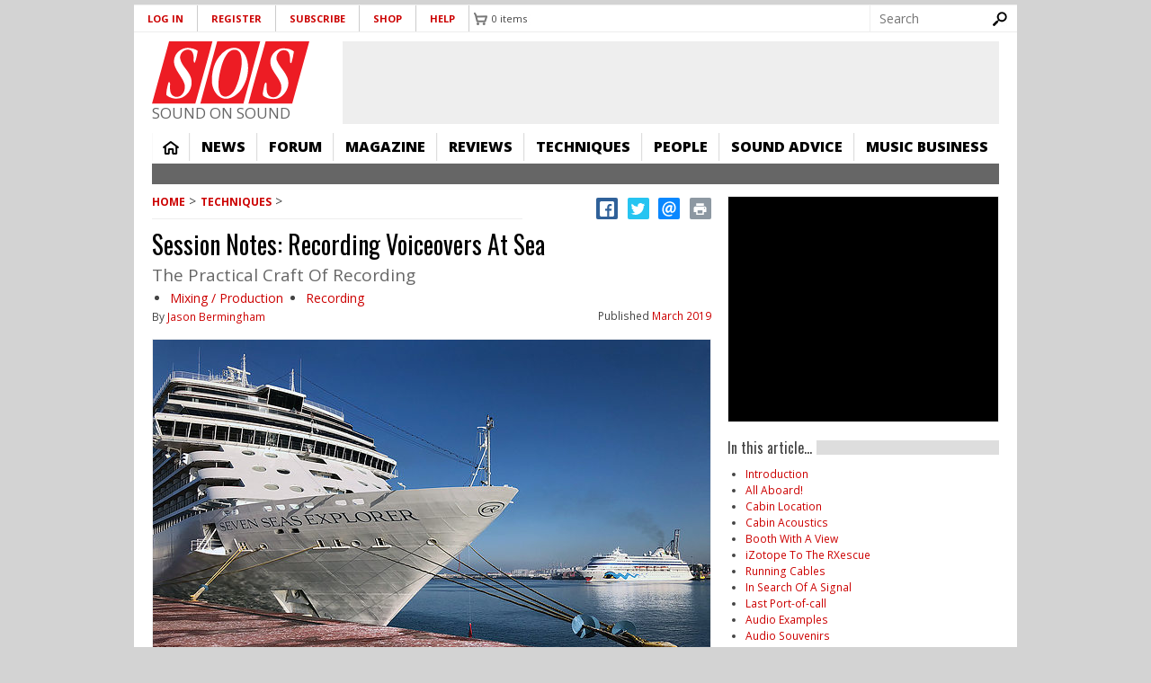

--- FILE ---
content_type: text/html; charset=utf-8
request_url: https://www.google.com/recaptcha/api2/aframe
body_size: 268
content:
<!DOCTYPE HTML><html><head><meta http-equiv="content-type" content="text/html; charset=UTF-8"></head><body><script nonce="fGbZWLkJOAS__HHVccE71w">/** Anti-fraud and anti-abuse applications only. See google.com/recaptcha */ try{var clients={'sodar':'https://pagead2.googlesyndication.com/pagead/sodar?'};window.addEventListener("message",function(a){try{if(a.source===window.parent){var b=JSON.parse(a.data);var c=clients[b['id']];if(c){var d=document.createElement('img');d.src=c+b['params']+'&rc='+(localStorage.getItem("rc::a")?sessionStorage.getItem("rc::b"):"");window.document.body.appendChild(d);sessionStorage.setItem("rc::e",parseInt(sessionStorage.getItem("rc::e")||0)+1);localStorage.setItem("rc::h",'1768986546880');}}}catch(b){}});window.parent.postMessage("_grecaptcha_ready", "*");}catch(b){}</script></body></html>

--- FILE ---
content_type: application/javascript; charset=utf-8
request_url: https://fundingchoicesmessages.google.com/f/AGSKWxUbq-lfIT05c-USQ6ljr9m_xWnvzoUqhmlbBFmKF4FINtMWLDvFKM8kC5Z9t9K7ZMJ_bw5p2ZSlGVVTS9WFm2xmeEoaZAbnGogG4_yYGRkxMH00OdvidMtLJkQTILxlkaxs0YgvLZ6MAW-AjlGu7wG7my_9_828EoaTWMT4QFF-bu4jeC-3o40kZuIb/_/ad-overlay-/sponsored_links./adrotator__adtxt./yads-
body_size: -1290
content:
window['24364e22-a8f3-421b-80b2-126e95030cac'] = true;

--- FILE ---
content_type: text/javascript
request_url: https://cdn.pagesense.io/js/soundonsound/ae2389d05b0247cf859b1f61f2723b39_visitor_count.js
body_size: -88
content:
window.ZAB.visitorData = {"experiments":{},"time":1768984812270}

--- FILE ---
content_type: application/javascript; charset=utf-8
request_url: https://fundingchoicesmessages.google.com/f/AGSKWxXydw1B0C0z-Z-WVWkv5Y3Ct3LDUdH2HpehnO7o5XZ6Wy-SIsrUbc8hrlpLOKDV7vP3vBs3Va0yhu9O-EM5bOuBgpRVC4bSX0OmCGhLSMu2AH9Vb7eY-Ta3cVVJ0IUT3y3fZpGoBw==?fccs=W251bGwsbnVsbCxudWxsLG51bGwsbnVsbCxudWxsLFsxNzY4OTg2NTQ2LDc1MjAwMDAwMF0sbnVsbCxudWxsLG51bGwsW251bGwsWzcsMTAsNl0sbnVsbCxudWxsLG51bGwsbnVsbCxudWxsLG51bGwsbnVsbCxudWxsLG51bGwsMV0sImh0dHBzOi8vd3d3LnNvdW5kb25zb3VuZC5jb20vdGVjaG5pcXVlcy9zZXNzaW9uLW5vdGVzLXJlY29yZGluZy12b2ljZW92ZXJzLXNlYSIsbnVsbCxbWzgsIjlvRUJSLTVtcXFvIl0sWzksImVuLVVTIl0sWzE2LCJbMSwxLDFdIl0sWzE5LCIyIl0sWzI0LCIiXSxbMjksImZhbHNlIl1dXQ
body_size: 138
content:
if (typeof __googlefc.fcKernelManager.run === 'function') {"use strict";this.default_ContributorServingResponseClientJs=this.default_ContributorServingResponseClientJs||{};(function(_){var window=this;
try{
var qp=function(a){this.A=_.t(a)};_.u(qp,_.J);var rp=function(a){this.A=_.t(a)};_.u(rp,_.J);rp.prototype.getWhitelistStatus=function(){return _.F(this,2)};var sp=function(a){this.A=_.t(a)};_.u(sp,_.J);var tp=_.ed(sp),up=function(a,b,c){this.B=a;this.j=_.A(b,qp,1);this.l=_.A(b,_.Pk,3);this.F=_.A(b,rp,4);a=this.B.location.hostname;this.D=_.Fg(this.j,2)&&_.O(this.j,2)!==""?_.O(this.j,2):a;a=new _.Qg(_.Qk(this.l));this.C=new _.dh(_.q.document,this.D,a);this.console=null;this.o=new _.mp(this.B,c,a)};
up.prototype.run=function(){if(_.O(this.j,3)){var a=this.C,b=_.O(this.j,3),c=_.fh(a),d=new _.Wg;b=_.hg(d,1,b);c=_.C(c,1,b);_.jh(a,c)}else _.gh(this.C,"FCNEC");_.op(this.o,_.A(this.l,_.De,1),this.l.getDefaultConsentRevocationText(),this.l.getDefaultConsentRevocationCloseText(),this.l.getDefaultConsentRevocationAttestationText(),this.D);_.pp(this.o,_.F(this.F,1),this.F.getWhitelistStatus());var e;a=(e=this.B.googlefc)==null?void 0:e.__executeManualDeployment;a!==void 0&&typeof a==="function"&&_.To(this.o.G,
"manualDeploymentApi")};var vp=function(){};vp.prototype.run=function(a,b,c){var d;return _.v(function(e){d=tp(b);(new up(a,d,c)).run();return e.return({})})};_.Tk(7,new vp);
}catch(e){_._DumpException(e)}
}).call(this,this.default_ContributorServingResponseClientJs);
// Google Inc.

//# sourceURL=/_/mss/boq-content-ads-contributor/_/js/k=boq-content-ads-contributor.ContributorServingResponseClientJs.en_US.9oEBR-5mqqo.es5.O/d=1/exm=ad_blocking_detection_executable,kernel_loader,loader_js_executable,web_iab_us_states_signal_executable/ed=1/rs=AJlcJMwtVrnwsvCgvFVyuqXAo8GMo9641A/m=cookie_refresh_executable
__googlefc.fcKernelManager.run('\x5b\x5b\x5b7,\x22\x5b\x5bnull,\\\x22soundonsound.com\\\x22,\\\x22AKsRol-jkVznELRweep-EeF-RRl94FFQyUkDtSzDjIbQJ6hJF7HB0pGV69VWvMpC0fyMTpQuKQy-55NTC0Kfni5j_-FbYM5WzFIZx6WzdHUcia7hP1t6Tdu8q_A4sQ-OPfRun5B5jSWtQ5n_KiVzfTpLmpMd2FljiQ\\\\u003d\\\\u003d\\\x22\x5d,null,\x5b\x5bnull,null,null,\\\x22https:\/\/fundingchoicesmessages.google.com\/f\/AGSKWxWLb8hEEqCyVesU3mE5rbyBPliuYbA-1O4mZ7xtX6ggrIFokmDyNqKSzLGUFM1JsAShLghxDk2K1mYFtRMfn8h1CPfJb416plZsbrptjiRYj0WFQ9g7Gfs8vt_iO5inT5UFZQMqiw\\\\u003d\\\\u003d\\\x22\x5d,null,null,\x5bnull,null,null,\\\x22https:\/\/fundingchoicesmessages.google.com\/el\/AGSKWxWnE3mf0064Z8d88TAd9yn8MvJzDA0DQHqyEPLHOo9G7kpduNKEZuQHDhLqYX4T2mgW9nJD8aGlZnC4hBuAknyNapKkEaFC4ttKZVL8vPY0K6TyVEOBUJXe9T-KdHd8xdTwc2R7WQ\\\\u003d\\\\u003d\\\x22\x5d,null,\x5bnull,\x5b7,10,6\x5d,null,null,null,null,null,null,null,null,null,1\x5d\x5d,\x5b3,1\x5d\x5d\x22\x5d\x5d,\x5bnull,null,null,\x22https:\/\/fundingchoicesmessages.google.com\/f\/AGSKWxVHSQvngWg0iKzyIOOShpdc4XV2sgQO3q9h78uqLtuD5wGGL2pE6QRFePxnT4vMPajYhcbr_8M9TbN9tRdevapn6IPBtYfcSBMv1TPITxHNS38Rs8CFm62eiYnss1QC6t30mm8BwQ\\u003d\\u003d\x22\x5d\x5d');}